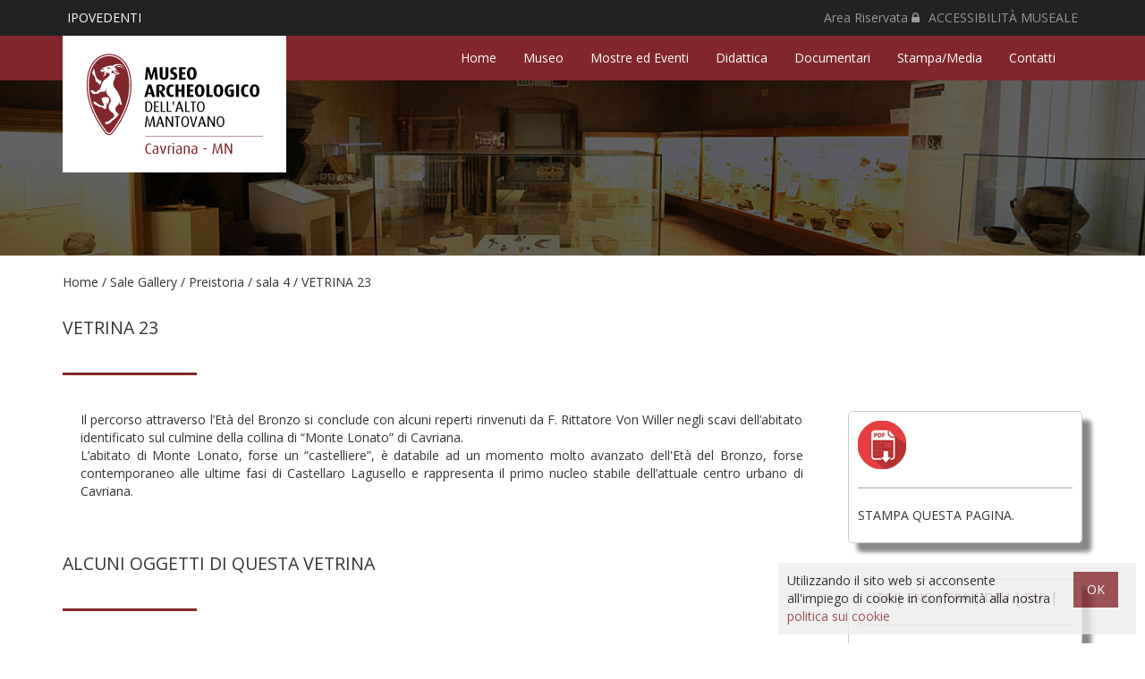

--- FILE ---
content_type: text/html; charset=UTF-8
request_url: https://museocavriana.it/it/sale-gallery/preistoria/sala-4/vetrina-23
body_size: 7090
content:

<!DOCTYPE html>
<html lang="it">
<head>
<meta charset="utf-8">
<meta http-equiv="X-UA-Compatible" content="IE=edge">
<meta name="viewport" content="width=device-width, initial-scale=1">
<meta name="description" content="">
<meta name="author" content="">
<link rel="apple-touch-icon" sizes="57x57" href="/images/apple-icon-57x57.png">
<link rel="apple-touch-icon" sizes="60x60" href="/images/apple-icon-60x60.png">
<link rel="apple-touch-icon" sizes="72x72" href="/images/apple-icon-72x72.png">
<link rel="apple-touch-icon" sizes="76x76" href="/images/apple-icon-76x76.png">
<link rel="apple-touch-icon" sizes="114x114" href="/images/apple-icon-114x114.png">
<link rel="apple-touch-icon" sizes="120x120" href="/images/apple-icon-120x120.png">
<link rel="apple-touch-icon" sizes="144x144" href="/images/apple-icon-144x144.png">
<link rel="apple-touch-icon" sizes="152x152" href="/images/apple-icon-152x152.png">
<link rel="apple-touch-icon" sizes="180x180" href="/images/apple-icon-180x180.png">
<link rel="icon" type="image/png" sizes="192x192"  href="/images/android-icon-192x192.png">
<link rel="icon" type="image/png" sizes="32x32" href="/images/favicon-32x32.png">
<link rel="icon" type="image/png" sizes="96x96" href="/images/favicon-96x96.png">
<link rel="icon" type="image/png" sizes="16x16" href="/images/favicon-16x16.png">
<link rel="manifest" href="/images/manifest.json">
<meta name="msapplication-TileColor" content="#ffffff">
<meta name="msapplication-TileImage" content="/images/ms-icon-144x144.png">
<meta name="theme-color" content="#ffffff">

<title>Museo Archeologico dell'alto Mantovano</title>
<link href='https://fonts.googleapis.com/css?family=Open+Sans:400,300,700,800' rel='stylesheet' type='text/css'>
<!-- Bootstrap core CSS -->
<link href="/css/bootstrap.min.css" rel="stylesheet">

<link href="/css/jquery-ui.min.css" rel="stylesheet">

<link href="/css/jquery.smartmenus.bootstrap.css" rel="stylesheet">

<link href="/css/ie10-viewport-bug-workaround.css" rel="stylesheet">
<link href="/css/style.css" rel="stylesheet">
<link href="/css/font-awesome.min.css" rel="stylesheet">

<link href="/css/responsiveslides.css" rel="stylesheet">

<link href="/css/responsive.css" rel="stylesheet">

<script src="/js/ie-emulation-modes-warning.js"></script>
<!--[if lt IE 9]>
<script src="https://oss.maxcdn.com/html5shiv/3.7.2/html5shiv.min.js"></script>
<script src="https://oss.maxcdn.com/respond/1.4.2/respond.min.js"></script>
<![endif]-->
</head>

<body>
<section>
<div class="container-fluid topbar">
<div class="container">
<h2 class="hidden">barra menu in alto</h2>
<span class="ipo"><a id="toggler" href="#">IPOVEDENTI</a></span>
<span class="social"><a href="https://www.instagram.com/maam.cavriana/"><i class="fa fa-instagram"></i></a></span>
<span class="social"><a href="https://www.youtube.com/channel/UCeRl6U4sjRvnuwBw6n9Zc_A" target="_blank" ><i class="fa fa-youtube"></i></a></span>
<span class="social"><a href="https://www.facebook.com/Museo-Archeologico-dellAlto-Mantovano-113136375462876/" target="_blank"><i class="fa fa-facebook"></i></a></span>
<span class="access"><a href="/it/accessibilita-museale/">ACCESSIBILITÀ MUSEALE</a></span>
<span class="riserve"><a href="/it/area-riservata/">Area Riservata <i class="fa fa-lock"></i></a></span>
</div>
</div>
</section>
<nav class="navbar navbar-default">
<div class="container">
<div class="navbar-header">
<button class="navbar-toggle" data-target=".navbar-collapse" data-toggle="collapse" type="button">
<span class="sr-only">Toggle navigation</span>
<span class="icon-bar"></span>
<span class="icon-bar"></span>
<span class="icon-bar"></span>
</button>
<div class="logo">
<a href="/" title="" >
	
<img src="/images/logo.png" alt="museo archeologico dell'alto mantovano Cavriana Mantova. Apertura dal martedì al venerdì dalle 9 alle 12. Sabato, domenica e festivi dalle 9 alle 12 e dalle 15 alle 18" />
</a>
</div>

</div>

<div class="collapse navbar-collapse" id="main-menu">
<ul class="nav navbar-nav">
<li class=" ">
<a href="/it/index/">
Home</a>
</li>
<li class=" ">
<a href="#">
Museo<span class="caret"></span></a>
<ul class="dropdown-menu">
<li>
<a href="/it/museo#struttura-organizzativa">
Struttura organizzativa</a>
</li>
<li>
<a href="/it/museo#storia">
Storia</a>
</li>
<li>
<a href="/it/museo#sale-gallery">
Sale Gallery<span class="caret"></span></a>
<ul class="dropdown-menu">
<li>
<a href="/it/sale-gallery/evoluzione-umana">
Evoluzione Umana</a>
</li>
<li>
<a href="/it/sale-gallery/preistoria">
Preistoria</a>
</li>
<li>
<a href="/it/sale-gallery/romano">
Età Romana</a>
</li>
<li>
<a href="/it/sale-gallery/rinascimentale">
Il Rinascimento</a>
</li>
<li>
<a href="/it/sale-gallery/risorgimentale">
Il Risorgimento</a>
</li>
<li>
<a href="/it/sale-gallery/scienze-naturali">
Scienze Naturali</a>
</li>
</ul>
</li>
<li>
<a href="/it/museo#biblioteca">
Biblioteca</a>
</li>
<li>
<a href="/it/studi">
Ricerche e Studi</a>
</li>
</ul>
</li>
<li class=" ">
<a href="#">
Mostre ed Eventi<span class="caret"></span></a>
<ul class="dropdown-menu">
<li>
<a href="/it/mostre">
Mostre</a>
</li>
<li>
<a href="/it/eventi">
Eventi</a>
</li>
<li>
<a href="/it/congressi">
Congressi</a>
</li>
</ul>
</li>
<li class=" ">
<a href="#">
Didattica<span class="caret"></span></a>
<ul class="dropdown-menu">
<li>
<a href="/it/antropologia-didattica">
Antropologia</a>
</li>
<li>
<a href="/it/preistoria-didattica">
Preistoria</a>
</li>
<li>
<a href="/it/romano-didattica">
Età Romana</a>
</li>
<li>
<a href="/it/altri-progetti">
Altri Progetti</a>
</li>
<li>
<a href="/it/progetti-per-disabili-visivi">
Progetti per disabili visivi</a>
</li>
<li>
<a href="/it/prenotazione">
Prenotazione</a>
</li>
</ul>
</li>
<li class=" ">
<a href="#">
Documentari<span class="caret"></span></a>
<ul class="dropdown-menu">
<li>
<a href="/it/tre-millenni-a-cavriana">
Tre millenni a Cavriana</a>
</li>
<li>
<a href="/it/falegnami-e-carpentieri">
Falegnami e carpentieri</a>
</li>
<li>
<a href="/it/rocca">
Rocca</a>
</li>
</ul>
</li>
<li class=" ">
<a href="#">
Stampa/Media<span class="caret"></span></a>
<ul class="dropdown-menu">
<li>
<a href="/it/pubblicazioni-del-museo">
Pubblicazioni del Museo</a>
</li>
<li>
<a href="/it/articoli">
Dicono di Noi</a>
</li>
<li>
<a href="/it/comunicati-stampa">
Comunicati stampa</a>
</li>
<li>
<a href="/it/video">
Video</a>
</li>
<li>
<a href="/it/presentazioni">
Presentazioni</a>
</li>
</ul>
</li>
<li class=" ">
<a href="/it/contatti/">
Contatti</a>
</li>
</ul>
</div>
</div>
</nav>
<section>
  <div class="container-fluid banner">
    <h2 class="hidden">banner</h2>
        <img src="/media/timthumb.php?src=1472124452.jpg&w=1533&h=230" alt="banner" class="fullwidth"/>
      </div>
</section>
<section>
  <div class="container-fluid">
    <div class="container mt-20 breadcrumbs">
      <h2 class="hidden">breadcrumbs</h2>
      <p>
        <a href="/" >Home</a> / <a href="/it/museo#sale-gallery">Sale Gallery</a> /  <a href="/it/sale-gallery/preistoria">Preistoria</a> / <a href="/it/sale-gallery/preistoria/sala-4" > sala 4</a> / <a href="/it/sale-gallery/preistoria/sala-4/vetrina-23"> VETRINA 23 </a>
      </p>
    </div>
  </div>
</section>
<section>
  <div class="container-fluid news">
    <div class="container">
      <h2>VETRINA 23</h2>
      <div class="border-colored"></div>
      <div class="row mt-40 mb-80">
        <div class="col-sm-9">
          <div class="article">
            <p style="text-align: justify;">
	Il percorso attraverso l’Età del Bronzo si conclude con alcuni reperti rinvenuti da F. Rittatore Von Willer negli scavi dell’abitato identificato sul culmine della collina di “Monte Lonato” di Cavriana.<br />
	L’abitato di Monte Lonato, forse un “castelliere”, è databile ad un momento molto avanzato dell'Età del Bronzo, forse contemporaneo alle ultime fasi di Castellaro Lagusello e rappresenta il primo nucleo stabile dell’attuale centro urbano di Cavriana.</p>
<p>
	 </p>
<p>
	<style>
<!--{cke_protected}%3C!%2D%2D%7Bcke_protected%7D%253C!%252D%252D%257Bcke_protected%257D%25253C!%25252D%25252D%25257Bcke_protected%25257D%2525253C!%2525252D%2525252D%2525257Bcke_protected%2525257D%252525253C!%252525252D%252525252D%252525257Bcke_protected%252525257D%25252525253C!%25252525252D%25252525252D%25252525250A%252525252520%25252525252F*%252525252520Font%252525252520Definitions%252525252520*%25252525252F%25252525250A%252525252540font-face%25252525250A%252525252509%25252525257Bfont-family%25252525253AArial%25252525253B%25252525250A%252525252509panose-1%25252525253A2%25252525252011%2525252525206%2525252525204%2525252525202%2525252525202%2525252525202%2525252525202%2525252525202%2525252525204%25252525253B%25252525250A%252525252509mso-font-charset%25252525253A0%25252525253B%25252525250A%252525252509mso-generic-font-family%25252525253Aauto%25252525253B%25252525250A%252525252509mso-font-pitch%25252525253Avariable%25252525253B%25252525250A%252525252509mso-font-signature%25252525253A3%2525252525200%2525252525200%2525252525200%2525252525201%2525252525200%25252525253B%25252525257D%25252525250A%252525252540font-face%25252525250A%252525252509%25252525257Bfont-family%25252525253A%252525252522MS%252525252520Mincho%252525252522%25252525253B%25252525250A%252525252509mso-font-alt%25252525253A%252525252522%2525252525EF%2525252525BC%2525252525AD%2525252525EF%2525252525BC%2525252525B3%252525252520%2525252525E6%252525252598%25252525258E%2525252525E6%25252525259C%25252525259D%252525252522%25252525253B%25252525250A%252525252509mso-font-charset%25252525253A128%25252525253B%25252525250A%252525252509mso-generic-font-family%25252525253Amodern%25252525253B%25252525250A%252525252509mso-font-pitch%25252525253Afixed%25252525253B%25252525250A%252525252509mso-font-signature%25252525253A-536870145%2525252525201791491579%25252525252018%2525252525200%252525252520131231%2525252525200%25252525253B%25252525257D%25252525250A%252525252520%25252525252F*%252525252520Style%252525252520Definitions%252525252520*%25252525252F%25252525250Ap.MsoNormal%25252525252C%252525252520li.MsoNormal%25252525252C%252525252520div.MsoNormal%25252525250A%252525252509%25252525257Bmso-style-parent%25252525253A%252525252522%252525252522%25252525253B%25252525250A%252525252509margin%25252525253A0cm%25252525253B%25252525250A%252525252509margin-bottom%25252525253A.0001pt%25252525253B%25252525250A%252525252509mso-pagination%25252525253Awidow-orphan%25252525253B%25252525250A%252525252509text-autospace%25252525253Anone%25252525253B%25252525250A%252525252509font-size%25252525253A10.0pt%25252525253B%25252525250A%252525252509font-family%25252525253A%252525252522Times%252525252520New%252525252520Roman%252525252522%25252525253B%25252525250A%252525252509mso-fareast-font-family%25252525253A%252525252522MS%252525252520Mincho%252525252522%25252525253B%25252525250A%252525252509mso-bidi-font-family%25252525253A%252525252522Times%252525252520New%252525252520Roman%252525252522%25252525253B%25252525257D%25252525250A%252525252540page%252525252520Section1%25252525250A%252525252509%25252525257Bsize%25252525253A612.0pt%252525252520792.0pt%25252525253B%25252525250A%252525252509margin%25252525253A70.85pt%2525252525202.0cm%2525252525202.0cm%2525252525202.0cm%25252525253B%25252525250A%252525252509mso-header-margin%25252525253A36.0pt%25252525253B%25252525250A%252525252509mso-footer-margin%25252525253A36.0pt%25252525253B%25252525250A%252525252509mso-paper-source%25252525253A0%25252525253B%25252525257D%25252525250Adiv.Section1%25252525250A%252525252509%25252525257Bpage%25252525253ASection1%25252525253B%25252525257D%25252525250A%25252525252D%25252525252D%25252525253E%252525252D%252525252D%252525253E%2525252D%2525252D%2525253E%25252D%25252D%25253E%252D%252D%253E%2D%2D%3E-->
</style></p>
          </div>
                      <h2>alcuni oggetti di questa vetrina</h2>
            <div class="border-colored"></div>
            <div class="article mt-40">
                              <div class="beige row mt-20 mb-20">
                  <div class="col-sm-3 mt-20 mb-20">
                    <img src="/media/1472757143.jpg" alt="Vaso in ceramica." class="img-responsive"/>
                  </div>
                  <div class="col-sm-9">
                    <h3>Frammento di coppa</h3>
                    <p>
	Frammento di coppa etrusco padana&nbsp;databile al V sec. a.C..</p>
                  </div>
                </div>
                                <div class="beige row mt-20 mb-20">
                  <div class="col-sm-3 mt-20 mb-20">
                    <img src="/media/1472757180.jpg" alt="Ansa di vaso." class="img-responsive"/>
                  </div>
                  <div class="col-sm-9">
                    <h3>Ansa ornitomorfa</h3>
                    <p>
	 </p>
                  </div>
                </div>
                                <div class="beige row mt-20 mb-20">
                  <div class="col-sm-3 mt-20 mb-20">
                    <img src="/media/1472757219.jpg" alt="Spilla in bronzo." class="img-responsive"/>
                  </div>
                  <div class="col-sm-9">
                    <h3>Fibula</h3>
                    <p>
	<style>
<!--{cke_protected}%3C!%2D%2D%7Bcke_protected%7D%253C!%252D%252D%250A%2520%252F*%2520Font%2520Definitions%2520*%252F%250A%2540font-face%250A%2509%257Bfont-family%253AArial%253B%250A%2509panose-1%253A2%252011%25206%25204%25202%25202%25202%25202%25202%25204%253B%250A%2509mso-font-charset%253A0%253B%250A%2509mso-generic-font-family%253Aauto%253B%250A%2509mso-font-pitch%253Avariable%253B%250A%2509mso-font-signature%253A3%25200%25200%25200%25201%25200%253B%257D%250A%2540font-face%250A%2509%257Bfont-family%253A%2522MS%2520Mincho%2522%253B%250A%2509mso-font-alt%253A%2522%25EF%25BC%25AD%25EF%25BC%25B3%2520%25E6%2598%258E%25E6%259C%259D%2522%253B%250A%2509mso-font-charset%253A128%253B%250A%2509mso-generic-font-family%253Amodern%253B%250A%2509mso-font-pitch%253Afixed%253B%250A%2509mso-font-signature%253A-536870145%25201791491579%252018%25200%2520131231%25200%253B%257D%250A%2520%252F*%2520Style%2520Definitions%2520*%252F%250Ap.MsoNormal%252C%2520li.MsoNormal%252C%2520div.MsoNormal%250A%2509%257Bmso-style-parent%253A%2522%2522%253B%250A%2509margin%253A0cm%253B%250A%2509margin-bottom%253A.0001pt%253B%250A%2509mso-pagination%253Awidow-orphan%253B%250A%2509text-autospace%253Anone%253B%250A%2509font-size%253A10.0pt%253B%250A%2509font-family%253A%2522Times%2520New%2520Roman%2522%253B%250A%2509mso-fareast-font-family%253A%2522MS%2520Mincho%2522%253B%250A%2509mso-bidi-font-family%253A%2522Times%2520New%2520Roman%2522%253B%257D%250A%2540page%2520Section1%250A%2509%257Bsize%253A612.0pt%2520792.0pt%253B%250A%2509margin%253A70.85pt%25202.0cm%25202.0cm%25202.0cm%253B%250A%2509mso-header-margin%253A36.0pt%253B%250A%2509mso-footer-margin%253A36.0pt%253B%250A%2509mso-paper-source%253A0%253B%257D%250Adiv.Section1%250A%2509%257Bpage%253ASection1%253B%257D%250A%252D%252D%253E%2D%2D%3E-->
</style></p>
<p class="MsoNormal" style="mso-pagination:none">
	<span style="font-size:11.0pt;
mso-bidi-font-size:12.0pt;font-family:Arial;mso-bidi-font-family:Arial">Fibula etrusca tipo “Certosa" databile al V sec. a. C..</span></p>
                  </div>
                </div>
                                <div class="beige row mt-20 mb-20">
                  <div class="col-sm-3 mt-20 mb-20">
                    <img src="/media/1475503014.jpg" alt="Ricostruzione di un telaio in legno dell'Età del Bronzo." class="img-responsive"/>
                  </div>
                  <div class="col-sm-9">
                    <h3>Il Telaio</h3>
                    <p>
	In base a frammenti recuperati negli scavi si è potuto ricostruire fedelmente un modello di telaio verticale in uso nella Età del Bronzo. Il legname impiegato è delle stesse specie dei frammenti originali: carpino, quercia e nocciolo.</p>
                  </div>
                </div>
                              </div>
                          </div>
            <div class="col-sm-3">
              <div class="box-shadow mb-40 widget">
                 <a href="javascript:window.print()" title="stampa la pagina"><img src="/images/pdf.png" alt="stampa" /></a>                <div class="crmbtm mt-20 mb-20"></div>
                <p class="uppercase">
                  Stampa questa pagina.
                </p>
              </div>
                            <div class="box-shadow mb-40 widget">
                <p class="uppercase text-center">
                   <a href="javascript:void(0);" class="guida" onclick="Stop(); Start(0);" title="audio ITA">ITA</a> | <audio id="audio0" preload="none"><source src="/media/1469174228.mp3" type="audio/mpeg"></audio> <a href="javascript:void(0);" class="guida" onclick="Stop(); Start(1);" title="audio ENG">ENG</a> | <audio id="audio1" preload="none"><source src="/media/1469174243.mp3" type="audio/mpeg"></audio> <a href="javascript:void(0);" class="guida" onclick="Stop(); Start(2);" title="audio FRA">FRA</a> | <audio id="audio2" preload="none"><source src="/media/1469174257.mp3" type="audio/mpeg"></audio> <a href="javascript:void(0);" class="guida" onclick="Stop(); Start(3);" title="audio DEU">DEU</a> | <audio id="audio3" preload="none"><source src="/media/1469174270.mp3" type="audio/mpeg"></audio> <a href="javascript:void(0);" class="guida" onclick="Stop(); Start(4);" title="audio ESP">ESP</a> | <audio id="audio4" preload="none"><source src="/media/1469174347.mp3" type="audio/mpeg"></audio>                </p>
                <div class="crmbtm mt-20 mb-20"></div>
                <p class="uppercase">
                  audio
                </p>
              </div>
                          <!--  <div class="box-shadow mb-40 widget">
                <p class="uppercase text-center">
                                  </p>
                <div class="crmbtm mt-20 mb-20"></div>
                <p class="uppercase">
                  audio - non vedenti
                </p>
              </div>-->
            </div>
          </div>
        </div>
      </div>
    </section>
    <section>
      <div class="container-fluid vetrina">
        <div class="container">
          <h2>vetrine</h2>
          <div class="row mt-40 mb-80">
                          <div class="col-sm-4 vetrine padded">
                <img src="/media/timthumb.php?src=1468429527.jpg&w=450&q=95" class="img-responsive" alt="Vetrina 15."/>                <div class="whitebg padded">
                  <a href="/it/sale-gallery/preistoria/sala-4/vetrine-15-15a-e-16" title="VETRINE 15, 15a e 16"><h3>VETRINE 15, 15a e 16</h3></a>
                  Abitato perilacustre di Barche di Solferino - Età del Bronzo Antica e Media (XXI – XIV sec. a.C.)                </div>
              </div>
                            <div class="col-sm-4 vetrine padded">
                <img src="/media/timthumb.php?src=1468429563.jpg&w=450&q=95" class="img-responsive" alt="Vetrina 17."/>                <div class="whitebg padded">
                  <a href="/it/sale-gallery/preistoria/sala-4/vetrine-17" title="VETRINA 17"><h3>VETRINA 17</h3></a>
                  Abitato perilacustre di Castellaro Lagusello  Età del Bronzo Media, Recente e Finale (XVII – XII sec. a.C. )                </div>
              </div>
                            <div class="col-sm-4 vetrine padded">
                <img src="/media/timthumb.php?src=1468429592.jpg&w=450&q=95" class="img-responsive" alt="Vetrina 18."/>                <div class="whitebg padded">
                  <a href="/it/sale-gallery/preistoria/sala-4/vetrina-18" title="VETRINA 18"><h3>VETRINA 18</h3></a>
                   Il legno                </div>
              </div>
                            <div class="col-sm-4 vetrine padded">
                <img src="/media/timthumb.php?src=1468429617.jpg&w=450&q=95" class="img-responsive" alt="Vetrina 19."/>                <div class="whitebg padded">
                  <a href="/it/sale-gallery/preistoria/sala-4/vetrina-19" title="VETRINA 19"><h3>VETRINA 19</h3></a>
                  Plastici e Dendrocronologia                </div>
              </div>
                            <div class="col-sm-4 vetrine padded">
                <img src="/media/timthumb.php?src=1468429685.jpg&w=450&q=95" class="img-responsive" alt="Vetrina 20."/>                <div class="whitebg padded">
                  <a href="/it/sale-gallery/preistoria/sala-4/vetrina-20-21" title="VETRINE 20 e 21"><h3>VETRINE 20 e 21</h3></a>
                  Ceramiche fini della Media Età del Bronzo                </div>
              </div>
                            <div class="col-sm-4 vetrine padded">
                <img src="/media/timthumb.php?src=1472756788.jpg&w=450&q=95" class="img-responsive" alt="Vetrina 22."/>                <div class="whitebg padded">
                  <a href="/it/sale-gallery/preistoria/sala-4/vetrina-22" title="VETRINA 22"><h3>VETRINA 22</h3></a>
                  Abitato perilacustre di Castellaro Lagusello                </div>
              </div>
                            <div class="col-sm-4 vetrine padded">
                <img src="/media/timthumb.php?src=1468429791.jpg&w=450&q=95" class="img-responsive" alt="Vetrina 23."/>                <div class="whitebg padded">
                  <a href="/it/sale-gallery/preistoria/sala-4/vetrina-23" title="VETRINA 23"><h3>VETRINA 23</h3></a>
                  Il percorso attraverso l’Età del Bronzo si conclude con alcuni reperti rinvenuti da F. Rittatore Von Willer negli scavi dell’abitato identificato sul culmine della collina di “Monte Lonato” di Cavriana.                </div>
              </div>
                          </div>
          </div>
        </div>
      </section>

      <footer >
<div class="container-fluid footer">
<div class="container mb-60">
<div class="col-sm-3">
<div class="logo-footer mb-40">
<a href="/" title="collegamento homepage museo" >
<img src="/images/logo.png" alt="logo museo archeologico dell'alto mantovano" />
</a>
</div>
<p>
Piazza Castello, 5 - Cavriana (MN)
</p>
<p>
Tel. +39 0376 806330 <br>(negli orari di apertura)
</p>
<p>
Tel. +39 030 392652 (Direttore)
</p>
<p>
<a href="mailto:direzione@museocavriana.it">direzione@museocavriana.it</a>
</p>
<p>
www.museocavriana.it
</p>
</div>
<div class="col-sm-3">
<h4 class="mt-80 mb-40">il museo in particolare</h4>
<div class="greybtm mb-20"></div>
<ul>
<li class="greybtm">
<a href="/it/accessibilita-museale">Accessibilità</a>
</li>
<li class="greybtm">
<a href="/it/diventa-amico">Sostieni il Museo</a>
</li>
<li class="greybtm">
<a href="/it/pubblicazioni-del-museo">Book Shop</a>
</li>
<li class="greybtm">
<a href="/it/informativa-privacy">Informativa Privacy</a>
</li>
</ul>
</div>
<div class="col-sm-3">
<h4 class="mt-80 mb-40">progetti del museo</h4>
<div class="greybtm mb-20"></div>
<a href="/it/percorsi/">
<img src="/media/1487249425.png" >
</a>
<br>
<br>
<a href="/it/percorsi/">
Visita Percorsi CICLO-ARCHELOGICI
</a>
</div>
<div class="col-sm-3">
<h4 class="mt-80 mb-40">newsletter</h4>
<p>
Registrati alla nostra Newsletter e ricevi le ultime notizie del Museo.
</p>
<form class="newsletter" id="newsletter" action="/" method="post">
<input type="text" name="newsmail" value="" placeholder="mail" class="mail">
<input id="checkprivacy1" type="checkbox" alt="clicca qui per accettare">
<label>Ho letto e accettato la <a href="/it/informativa-privacy/" target="_blank" title="privacy policy">Privacy Policy</a></label>
<button type="submit" name="button">invia</button>
</form>
</div>
</div>
</div>
<div class="container-fluid copyright">
<div class="container mb-20 mt-20">
<div class="col-sm-9">
<p>
2016 All Rights Reserved by Museo Archeologico Dell'Alto Mantovano  |  <a href="/it/area-riservata/">Area Riservata</a>
</p>
</div>
<div class="col-sm-3">
<div class="social"><a href="https://www.facebook.com/Museo-Archeologico-dellAlto-Mantovano-113136375462876/" target="_blank" title="facebook"><i class="fa fa-facebook"></i></a></div>
<div class="social"><a href="https://www.youtube.com/channel/UCeRl6U4sjRvnuwBw6n9Zc_A" target="_blank"  title="youtube" ><i class="fa fa-youtube"></i></a></div>
<div class="social"><a href="https://www.instagram.com/maam.cavriana/" target="_blank" title="instagram"><i class="fa fa-instagram"></i></a></div>
</div>
</div>
</div>
</footer>

<script src="/js/jquery.min.js"></script>
<script src="/js/bootstrap.min.js"></script>
<script src="/js/jquery-ui.min.js"></script>
<script src="/js/ie10-viewport-bug-workaround.js"></script>
<script src="/js/responsiveslides.min.js"></script>
<script src="/js/jquery.smartmenus.min.js"></script>
<script src="/js/jquery.smartmenus.bootstrap.min.js"></script>
<script src="/js/jquery.contenttoggle.min.js"></script>
<script src="/js/masonry.pkgd.min.js"></script>
<script src="/js/imagesloaded.pkgd.min.js"></script>

<script type="text/javascript">
$( document ).ready(function() {
var $container = $('.masonry-container');
$container.imagesLoaded( function () {
$container.masonry({
columnWidth: '.vetrine',
itemSelector: '.vetrine'
});
});
$('#toggler').click(function (){
$('link[href="/css/style.css"]').attr('href','/css/ipovisione.css');
});
$(".rslides").responsiveSlides({
auto: true,
speed: 1000,
timeout: 4000,
height: 500
});
$( "#tabs" ).tabs({
collapsible: true
});
$('.js-contentToggle').contentToggle({
defaultState: "close",
independent: true,
toggleOptions : {
duration: 400
}
});
$("#contactform").submit(function(){
if($('#checkprivacy').is(':checked') ==true)
{
return true;
}
else
{
alert("è necessario accettare il trattamento dei dati personali per continuare");
return false;
}
});
$("#newsletter").submit(function(){
if($('#checkprivacy1').is(':checked') ==true)
{
return true;
}
else
{
alert("è necessario accettare il trattamento dei dati personali per continuare");
return false;
}
});
});
function Stop(){
try {
$("audio").trigger('pause');
$("audio").prop("currentTime",0);
}
catch (e) {
console.log("error no audio");
}
finally {
console.log("done")
}
}
function Start(index){
var name = "#audio"+index;
$(name).trigger('play');
}
</script>

	<!--<script type="text/javascript" src="/jquery.js"></script>-->
    <style>
	#cookiesdirective{
	width:400px;	
	}
	#cook2{
	float:left; width:10%; padding:10px; padding-bottom:0px;	
	}
	#cook1{
	position:relative;height:auto;width:80%;padding:10px;margin-left:auto;margin-right:auto; float:left	
	}
	@media only screen and (max-width: 800px) 
	{
	#cookiesdirective{
	width:calc(100% - 20px);	
	left:10px;
	}
	#cook1{
	width:75%;	
	}
	}
	</style>
    <script type="text/javascript" src="/cookies.js"></script>
	<script type="text/javascript">
//////qui comincia la parte operativa///	
	
	$(document).ready(function(){
		$.cookiesDirective({
			privacyPolicyUri: '/cookie/',
			explicitConsent: false,
			position : 'bottom',
			duration: 2000000,
			limit: 0,
			fontSize: '13px',
			message: 'Utilizzando il sito web si acconsente all\'impiego di cookie in conformit&agrave; alla nostra <a href="/it/informativa-privacy">politica sui cookie</a>',
			//scriptWrapper: cookieController, 
			cookieScripts: '', 
			backgroundColor: '#ededed',
			fontColor: '#000',
			linkColor: '#000'
		});
	
	$( "#impliedsubmit" ).click(function() {
			var s = document.createElement("script");
			s.type = "text/javascript";
			s.src = "/cook.js";
			$("body").append(s);
			
		

	});
	});

	</script>
    	<script type="text/javascript">
	var getCookie = function(name) {
		var nameEQ = name + "=";
		var ca = document.cookie.split(';');
		for(var i=0;i < ca.length;i++) {
			var c = ca[i];
			while (c.charAt(0)==' ') c = c.substring(1,c.length);
			if (c.indexOf(nameEQ) === 0) return c.substring(nameEQ.length,c.length);
		}
		return null;
	};
	
	var setCookie = function(name,value,days) {
		var expires = "";
		if (days) {
			var date = new Date();
			date.setTime(date.getTime()+(days*24*60*60*1000));
			expires = "; expires="+date.toGMTString();
		}
		document.cookie = name+"="+value+expires+"; path=/";
	};
	
	$(document).ready(function(){
							   
	$(window).scroll(function(){
    var username=getCookie("FerroliCookie");
    
	if (username==null) {
	if(($(window).scrollTop() >0)){
	var s = document.createElement("script");
	s.type = "text/javascript";
	s.src = "/cook.js";
	$("body").append(s);
	setCookie('FerroliCookie',1,365);
	$( "#cookiesdirective" ).hide( "slow", function() {});
	}
    }
    });
	
	});
	

	</script>
    

</body>
</html>


--- FILE ---
content_type: text/css
request_url: https://museocavriana.it/css/style.css
body_size: 1784
content:
/*principali */
body {
	background-color: #ffffff;
	width: 100%;
	font-family: 'Open Sans', sans-serif;
}
h2{
	font-size: 1.4em;
}
#toggler {
	color:#FFF;
}
.topbar{
	background-color: #222222;
}
.topbar span{
	height: 40px;
	line-height: 40px;
	padding: 0 5px ;
	color: #999999;
}
.topbar span a{
	color: #999999;
}
.topbar .social{
	display: none;
}
.navbar{
	background-color: #81272B;
	margin-bottom: 0px;
	border: none ;
	border-radius: 0px;
}
.navbar-default .navbar-nav > li > a {
	color: #fff;
}
.navbar-header{
	position: absolute;
	z-index: 999;
	background-color: #fff;
	width: 250px;
}
.navbar-collapse{
	float: right;
}
.caret{
display: none !important;
}
.logo{
	padding-top: 20px;
	padding-bottom: 20px;
	text-align: center;
}
.orari{
	padding-right: 0;
	padding-left: 8px;
}
.orari p{
	font-size: 1em;
	font-weight: 300;
}
.orari a{
	font-weight: 800;
	color: #000;
}
.orari .social{
	height: 34px;
	width: 34px;
	float: right;
	border-left: 1px solid  #999999;
	border-top: 1px solid #999999;
	font-size: 1.3em;
	color: #333333;
	padding-top: 5px;
	text-align: center;
}
.rslides h3{
	position: absolute;
	font-size: 3em;
	top: 80%;
	right: 20%;
	z-index: 999;
	color: #fff;
}
.virtuale{
	background-color: #000;
}
.virtuale p{
	color: #fff;
	font-size: 1em;
	margin-top: 30px;
}
.virtuale button, .contatti button, #associatiform button{
	background-color: #81272B;
	border-color:  #81272B;
	color: #fff;
	text-transform: uppercase;
	font-size: 1em;
	font-weight: 800;
	padding: 10px;
	vertical-align: middle;
	margin-top: 25px;
}
.contatti button, #associatiform button{
	width: 300px;
	float: right;
}
.associati label{
	width: 60%;
}
.associati input.field, .associati select{
	width: 40%;
}
.associati select{
	background-color: #fff;
}
.partecipa, .biglietti{
	padding: 30px 15px;
	font-weight: 300;
}
.partecipa .box{
	min-height: 350px;
}
.partecipa img{
	margin-top: 30px;
	margin-bottom: 10px;
}
.partecipa .bigbrd{
	position: absolute;
	bottom: 0;
}
.partecipa h2, .eventi h2, .contatti h2, .associati h2, .biglietti h2{
	text-transform: uppercase;
}
.eventi{
	padding: 30px 15px;
}
.event{
	height: 150px;
}
.event h2{
	font-size: 3.5em;
	font-weight: 400;
	color: #999999;
}
.event h5{
	font-size: 1.2em;
}
.ora h5, .event p{
	padding-top: 40px;
}
.appuntamento{
	text-align: center;
	box-shadow: 2px 2px 1px rgba(0, 0, 0, 0.5);
}
.appuntamento h4, .appuntamento p{
	padding-bottom: 30px;
}
.stampa{
	background-color: #EDEDEA;
}
.stampa .box{
	min-height: 400px;
}
.stampa h2{
	text-transform: uppercase;
	background-color: #fff;
	margin-top: 0px;
	width: 280px;
	height: 80px;
	text-align: center;
	padding: 20px 0 ;
}
.vetrina{
	background-color: #EDEDEA;
}
.vetrina h2, .sale h2, .gallery h2{
	text-transform: uppercase;
	background-color: #fff;
	margin-top: 0px;
	width: 280px;
	height: 80px;
	text-align: center;
	padding: 20px 0 ;
}
.item {
 display: inline-block;
 padding:  .25rem;
 width:  100%;
}

.well {
 position:relative;
 display: block;
}
.news h2{
	text-transform: uppercase;
	margin-top: 0px;
	padding: 20px 0 ;
}
.collaborazioni h2{
	text-transform: uppercase;
}
.footer{
	background-color: #222222;
	color: #ccc;
}
.logo-footer{
	background-color: #fff;
	text-align: center;
	padding-bottom: 20px;
}
.footer h4{
	color:  #fff;
	text-transform: uppercase;
}
ul{
	list-style: none;
	padding-left: 0px;
}
.ballist{
	list-style: disc outside none;
	padding-left: 15px;
}
.ballist li{
	padding-bottom: 5px;
}
.footer a{
	color: #999;
}
.copyright a{
	color: #000;
}
.widget li, .footer li, .sidebar li{
	padding: 10px 0;
}
.arrow{
	margin-right: 20px;
}
.newsdata{
	position: relative;
}
.footer .mail{
	width: 100%;
	margin: 10px 0;
	background-color: #fff;
	border-radius:5px;
	-moz-border-radius:5px;
	-webkit-border-radius:5px;
	height: 40px;
}
.footer button{
	background-color: #81272B;
	border-color:  #81272B;
	color: #fff;
	text-transform: uppercase;
	font-size: 1em;
	font-weight: 800;
	padding: 5px 15px;
	float: right;
	vertical-align: middle;
}
.copyright .social{
	height: 34px;
	width: 34px;
	font-size: 1.3em;
	float: left;
	padding-top: 5px;
	text-align: center;
	background-color: #F3F3F3;
}
.copyright .social a{
	color: #333333;
}
.banner{
	padding: 0;
}
.breadcrumbs p,.breadcrumbs a, .news p, .partecipa p, .stampa p, .vetrina p, .contatti p, .associati p, .biglietti p{
	color: #333;
}
.article{
	padding: 0 20px;
}
.sala360{
	position: absolute;
	top: 0;
	right: 0;
}
.vetrine a, .sale a, .gallery a{
	color: #000;
	text-transform: uppercase;
}
.map_canvas {
	height: 470px;
	width: 100%;
}
.field{
	border-radius: 5px;
	height: 40px;
	margin: 10px 0;
	width: 80%;
	float: right;
}
.textarea{
	border-radius: 5px;
	height: 120px;
	margin: 10px 0;
	width: 80%;
	float: right;
}
.accordion__item {
	width: 100%;
	border-top: 1px solid #fff;
}

.accordion__item:first-child {
	border: none;
}

.accordion__trigger {
	display: block;
	width: 100%;
	padding: 10px 20px;
	border: none;
	text-align: left;

}

.accordion__item.is-open .accordion__trigger {
	color: #fff;
	background-color: #000;
}

.accordion__content {
	background-color: #fff;
}

.accordion__content p {
	margin: 0;
	padding: 20px;
}
.riserve, .access{
	float: right;
}
.ipo{
	float: left;
}
/*generici*/
.box-shadow{
	box-shadow: 10px 10px 5px #888888;
}
.widget{
	border: 1px solid #cccccc;
	border-radius: 5px;
	padding: 10px;
}
.bigbrd{
	text-transform: uppercase;
	font-size: 1em;
	font-weight: 800;
	color:  #81272B;
}
.border-colored{
	width: 150px;
	height: 3px;
	background-color: #81272B;
	margin: 20px 0 20px 0;
}
.beige{
	background-color: #EDEDEA;
}
.whitebg{
	background-color: #fff;
}
.bigdate{
	text-align: center;
}
.bigdate h5{
	color: #999999;
	font-weight: bold;
}
.datasmall{
	position: absolute;
	top: 0;
	left: 0;
	background-color: #EAEAE6;
	text-align: center;
	color: #999999;
	width: 80px;
}
.datasmall h5{
	font-size: 2.2em;
}
.datasmall p{
	font-size: 0.9em;
}
.brdtit{
	color: #81272B;
	font-weight: 800;
}
.greybtm{
	border-bottom: 1px solid #666666;
}
.whtbtm{
	border-bottom: 2px solid #fff;
}
.crmbtm{
	border-bottom: 2px solid #cccccc;
}
/* appoggio*/
.hidden{
	display: none;
}
.padded{
	padding: 10px;
}
.uppercase{
	text-transform: uppercase;
}
.mt-20{
	margin-top: 20px;
}
.mt-40{
	margin-top: 40px;
}
.mt-60{
	margin-top: 60px;
}
.mt-80{
	margin-top: 80px;
}
.mb-20{
	margin-bottom: 20px;
}
.mb-40{
	margin-bottom: 40px;
}
.mb-60{
	margin-bottom: 60px;
}
.mb-80{
	margin-bottom: 80px;
}
.fullwidth{
	width: 100%;
}
.clear{
	clear: both;
}


--- FILE ---
content_type: text/css
request_url: https://museocavriana.it/css/responsive.css
body_size: 599
content:
@media screen and (max-width: 1200px) {
.orari {
display: none;
}
.logo, .logo-footer{
padding: 0;
height: 70px;
}
.logo img, .logo-footer img{
max-width: 100%;
height: 65px;
float: left;
}
.navbar-header{
width: 150px;
}
.topbar .social{
	display: inline;
}
}
@media screen and (max-width: 991px) {
.navbar-header {
float: none;
width: 100%;
position: relative;
}
.navbar-left,.navbar-right {
float: none !important;
}
.navbar-toggle {
display: block;
}
.navbar-collapse {
border-top: 1px solid transparent;
box-shadow: inset 0 1px 0 rgba(255,255,255,0.1);
float: none;
}
.navbar-fixed-top {
top: 0;
border-width: 0 0 1px;
}
.navbar-collapse.collapse {
display: none!important;
}
.navbar-nav {
float: none!important;
margin-top: 7.5px;
}
.navbar-nav>li {
float: none;
}
.dropdown-menu {
background-color: #333;
}
.open .dropdown-menu > li > a{
color: #fff !important;
}
.open .dropdown-menu > li > a:hover{
color: #333 !important;
}
.collapse.in{
display:block !important;
}
.orari{
display: none;
}
.logo, .logo-footer{
padding: 0;
height: 70px;
}
.logo img, .logo-footer img{
max-width: 100%;
height: 65px;
float: left;
}
.navbar-default .navbar-nav > .active > a, .navbar-default .navbar-nav > .active > a:focus, .navbar-default .navbar-nav > .active > a:hover {
background: none;
color: #fff;
}
.rslides h3{
top: 60%;
}
.virtuale p {
font-size: 0.9em;
}	
.virtuale .col-sm-2 {
display: none;
}
.rslides h3 {
font-size: 2em;
}
}
@media screen and (max-width: 767px){
.event{
height: auto;
}
.virtuale .col-sm-6 {
display: none;
}
.rslides h3 {
left: 5%;
right: 0%;
}
}
@media screen and (max-width: 460px){
.ipo {
float: none;
width: 100%;
}
.rslides h3 {
font-size: 1em;
}
.access, .riserve{
display: none;
}
}


--- FILE ---
content_type: text/javascript
request_url: https://museocavriana.it/js/jquery.contenttoggle.min.js
body_size: 1759
content:
!function(a){"use strict";function b(b,c,d){var h;this.options={group:c},a.extend(this.options,g,d),this.$element=b instanceof a?b:a(b),this.uid=++k,this.setup(),h=this.$element.data(e),f[this.options.group]||(f[this.options.group]={}),h||(h={}),h[this.options.group]||(f[this.options.group][this.uid]=this,h[this.options.group]=this,this.$element.data(e,h),this.bind(),this.init())}var c=[13,32],d=["a","div","figure","p","pre","blockquote","img","ins","del","output","span","summary"],e="contentToggle",f={},g={},h=a(document),i=navigator.userAgent.match(/iPad|iPhone/i),j=/[^a-z0-9_-]/gi,k=0;g={defaultState:null,globalClose:!1,independent:!1,noSelfClosing:!1,beforeCallback:null,triggerSelector:".js-contentToggle__trigger",triggerSelectorContext:!0,labelSelector:null,labelSelectorContext:!0,contentSelector:".js-contentToggle__content",contentSelectorContext:!0,elementClass:"is-open",triggerClass:"is-active",openedLabel:null,closedLabel:null,toggleProperties:["height"],toggleOptions:{duration:0}},b.prototype.setup=function(){this.setupDataOptions(),this.options.group&&(this.options.group=this.options.group.toString().replace(j,"")),"string"==typeof this.options.toggleProperties&&(this.options.toggleProperties=JSON.parse(this.options.toggleProperties)),"string"==typeof this.options.toggleOptions&&(this.options.toggleOptions=JSON.parse(this.options.toggleOptions)),this.options.triggerSelectorContext?this.$triggers=a(this.options.triggerSelector,this.$element):this.$triggers=a(this.options.triggerSelector),0===this.$triggers.length&&(this.$triggers=this.$element),this.options.labelSelector?this.options.labelSelectorContext?this.$labels=a(this.options.labelSelector,this.$element):this.$labels=a(this.options.labelSelector):this.$labels=this.$triggers,this.options.contentSelectorContext?this.$contents=a(this.options.contentSelector,this.$element):this.$contents=a(this.options.contentSelector),"string"==typeof this.options.beforeCallback&&window[this.options.beforeCallback]&&"function"==typeof window[this.options.beforeCallback]?this.options.beforeCallback=window[this.options.beforeCallback].bind(this):"function"==typeof this.options.beforeCallback&&(this.options.beforeCallback=this.options.beforeCallback.bind(this))},b.prototype.setupDataOptions=function(){a.each(this.$element.data(),function(a,b){a in g&&(this.options[a]=b)}.bind(this))},b.prototype.bind=function(){var b="."+e+"."+this.options.group,d=i&&this.options.globalClose?"touchstart":"click",f=this.$element.add(this.$triggers).add(this.$contents);f.on("destroy"+b,this.destroy.bind(this)),f.on("toggle"+b,a.proxy(this.toggle,this,null)),f.on("close"+b,a.proxy(this.toggle,this,!1)),f.on("open"+b,a.proxy(this.toggle,this,!0)),f.on("isOpen"+b,function(){return this.isOpen}.bind(this)),this.$triggers.on(d+b,function(a){a.preventDefault(),a.originalEvent.mozInputSource&&a.originalEvent.mozInputSource===MouseEvent.MOZ_SOURCE_KEYBOARD||this.toggle(null,a)}.bind(this)),this.$triggers.on("keydown"+b,function(b){-1!==a.inArray(b.keyCode,c)&&(b.preventDefault(),this.toggle(null,b))}.bind(this)),this.$contents.on(d+b,function(a){a.stopPropagation()})},b.prototype.init=function(){this.tid=[],this.$triggers.each(a.proxy(this.initId,this,this.tid,"contentToggle__trigger")),this.cid=[],this.$contents.each(a.proxy(this.initId,this,this.cid,"contentToggle__content")),this.$triggers.each(function(b,c){var e=this.$triggers.eq(b);e.attr("role")||-1===a.inArray(c.tagName.toLowerCase(),d)||e.attr("role","button"),e.attr("tabindex")||e.attr("tabindex","0")}.bind(this)),this.$triggers.attr("aria-controls",this.cid.join(" ")),-1!==a.inArray(this.options.defaultState,["open","close"])?this.$element.trigger(this.options.defaultState+"."+e):(this.isOpen=this.$contents.is(":visible"),this.update())},b.prototype.initId=function(b,c,d,e){var f=a(e);b[d]=f.attr("id"),b[d]||(b[d]=c+"-"+this.uid+"-"+d,f.attr("id",b[d]))},b.prototype.toggle=function(b,c){c.stopPropagation(),"boolean"!=typeof b&&(b=!this.isOpen),this.$currentTrigger=null,this.$triggers.is(c.currentTarget)&&(this.$currentTrigger=a(c.currentTarget)),(!this.options.beforeCallback||"function"==typeof this.options.beforeCallback&&this.options.beforeCallback(c))&&(b?this.open():this.options.noSelfClosing||this.close())},b.prototype.open=function(){var a;this.isOpen!==!0&&(this.isOpen=!0,this["do"](),this.closeAll(!0),this.options.globalClose&&(a=i?"touchstart":"click",h.on(a+"."+e+this.uid,function(){this.closeAll()}.bind(this))))},b.prototype.close=function(){this.isOpen!==!1&&(this.isOpen=!1,this["do"](),h.off("."+e+this.uid))},b.prototype.closeAll=function(b){this.options.independent||a.each(f[this.options.group],function(a,b){a!==this.uid&&b.close()}.bind(this)),b||this.close()},b.prototype["do"]=function(){var b={},c=this.isOpen?"show":"hide";this.update(),a.each(this.options.toggleProperties,function(a,d){b[d]=c}),this.$contents.stop().animate(b,this.options.toggleOptions)},b.prototype.update=function(){this.isOpen?(this.$element.addClass(this.options.elementClass),this.$contents.attr("aria-hidden",!1),this.$triggers.attr("aria-expanded",!0),this.$currentTrigger?this.$currentTrigger.addClass(this.options.triggerClass):this.$triggers.addClass(this.options.triggerClass),"string"==typeof this.options.openedLabel&&this.$labels.html(this.options.openedLabel)):(this.$element.removeClass(this.options.elementClass),this.$contents.attr("aria-hidden",!0),this.$triggers.attr("aria-expanded",!1),this.$triggers.removeClass(this.options.triggerClass),"string"==typeof this.options.closedLabel&&this.$labels.html(this.options.closedLabel))},b.prototype.destroy=function(){this.$element.removeData(e),this.$element.off("."+e),this.$triggers.off("."+e),this.$contents.off("."+e),h.off("."+e+this.uid)},a.fn[e]=function(a){var c=this.selector;return this.each(function(){new b(this,c,a)})}}(jQuery);